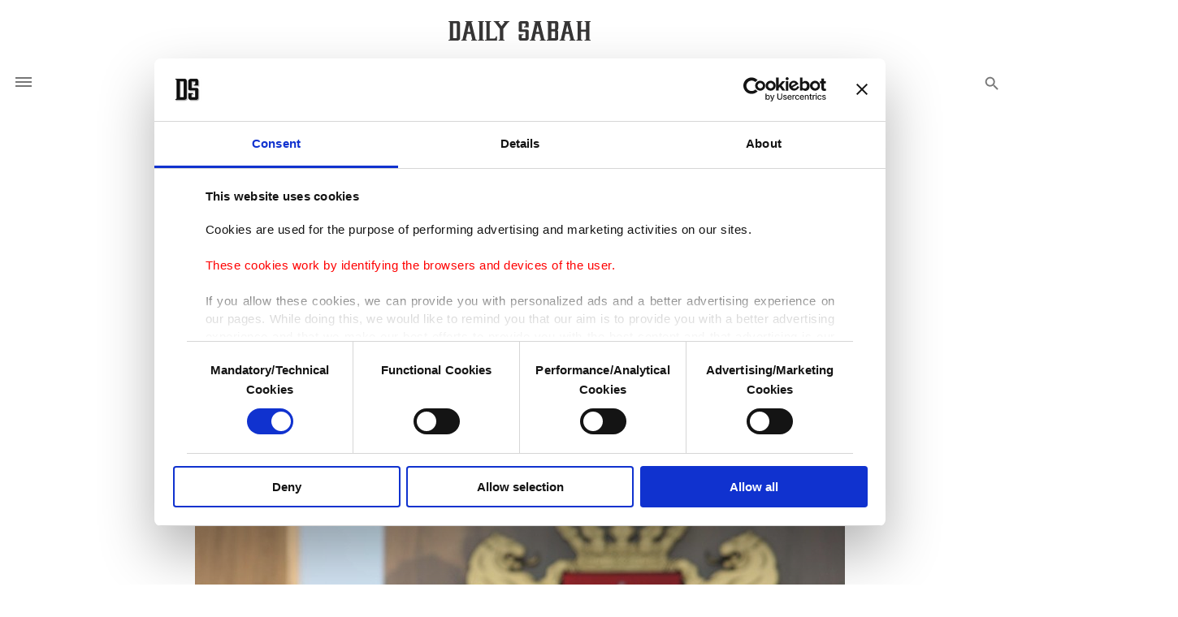

--- FILE ---
content_type: text/html; charset=UTF-8
request_url: https://www.dailysabah.com/article_count/92364
body_size: -83
content:
Article Id: 92364- Visit_count: 5</br>counter_mod: 10<br> mod: 5

--- FILE ---
content_type: image/svg+xml
request_url: https://idsb.tmgrup.com.tr/ly/theme_dailysabah/images/search-icon.svg
body_size: 305
content:
<?xml version="1.0" encoding="utf-8"?>
<!-- Generator: Adobe Illustrator 24.0.1, SVG Export Plug-In . SVG Version: 6.00 Build 0)  -->
<svg version="1.1" id="Layer_1" xmlns="http://www.w3.org/2000/svg" xmlns:xlink="http://www.w3.org/1999/xlink" x="0px" y="0px"
	 viewBox="0 0 48 48" style="enable-background:new 0 0 48 48;" xml:space="preserve">
<style type="text/css">
	.st0{fill:none;}
</style>
<path d="M31,28h-1.6l-0.5-0.5c2-2.3,3.1-5.2,3.1-8.5c0-7.2-5.8-13-13-13S6,11.8,6,19s5.8,13,13,13c3.2,0,6.2-1.2,8.5-3.1l0.5,0.5V31
	l10,10l3-3L31,28z M19,28c-5,0-9-4-9-9s4-9,9-9s9,4,9,9S24,28,19,28z"/>
</svg>
